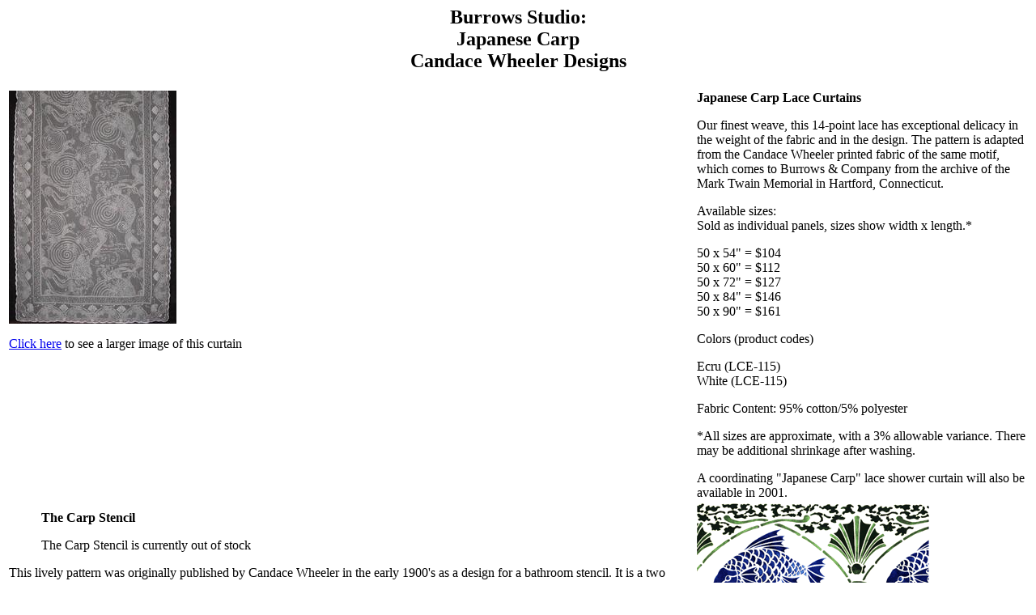

--- FILE ---
content_type: text/html; charset=utf-8
request_url: http://burrows.com/carp.html
body_size: 2048
content:
<HTML>
<!--This file created 6/7/05 10:23 PM by Claris Home Page version 3.0-->
<HEAD>
   <TITLE>Burrows Studio: Japanese Carp</TITLE>
   <META NAME=GENERATOR CONTENT="Claris Home Page 3.0">
   <X-CLARIS-WINDOW TOP=187 BOTTOM=529 LEFT=28 RIGHT=566>
   <X-CLARIS-TAGVIEW MODE=minimal>
</HEAD>
<BODY BGCOLOR="#FFFFFF">
<H2><CENTER>Burrows Studio:<BR>
Japanese Carp<BR>
Candace Wheeler Designs</CENTER></H2>

<P><TABLE BORDER=0 WIDTH="100%">
   <TR>
      <TD VALIGN=top>
         <P><A HREF="carplace.html"><B><IMG SRC="images/smallstraightcarp.jpg" WIDTH=207 HEIGHT=288 X-CLARIS-USEIMAGEWIDTH X-CLARIS-USEIMAGEHEIGHT BORDER=0 ALIGN=bottom></B></A></P>
         
         <P><A HREF="carplace.html">Click here</A> to see a larger
         image of this curtain</P>
      </TD>
      <TD VALIGN=top>
         <P><B>Japanese Carp Lace Curtains</B></P>
         
         <P>Our finest weave, this 14-point lace has exceptional
         delicacy in the weight of the fabric and in the design. The
         pattern is adapted from the Candace Wheeler printed fabric
         of the same motif, which comes to Burrows &amp; Company from
         the archive of the Mark Twain Memorial in Hartford,
         Connecticut.</P>
         
         <P>Available sizes:<BR>
         Sold as individual panels, sizes show width x length.*</P>
         
         <P>50 x 54" = $104<BR>
         50 x 60" = $112<BR>
         50 x 72" = $127<BR>
         50 x 84" = $146<BR>
         50 x 90" = $161</P>
         
         <P>Colors (product codes)</P>
         
         <P>Ecru (LCE-115)<BR>
         White (LCE-115)</P>
         
         <P>Fabric Content: 95% cotton/5% polyester</P>
         
         <P>*All sizes are approximate, with a 3% allowable variance.
         There may be additional shrinkage after washing.</P>
         
         <P>A coordinating "Japanese Carp" lace shower curtain will
         also be available in 2001.</P>
      </TD>
   </TR>
   <TR>
      <TD>
         <BLOCKQUOTE><B>The Carp Stencil</B>
            
            <P>The Carp Stencil is currently out of stock</P>
            
          </BLOCKQUOTE>
         
         <P>This lively pattern was originally published by Candace
         Wheeler in the early 1900's as a design for a bathroom
         stencil. It is a two piece stencil, which allows for mixing
         shades and colors in the paints. The print shown here has
         two greens in the surround and the shell, and two blues used
         on the fish itself, with an effort made to maintain variety
         of tones from one application to the next. This stencil has
         also been effectively painted using just one color with
         different shading to highlight the figures. To achieve an
         artistic result, we suggest experimenting first with colors
         on posterboard before starting to work on the walls.</P>
      </TD>
      <TD>
         <P><IMG SRC="images/carpstenlarge.gif" WIDTH=288 HEIGHT=142 ALIGN=top></P>
         
         <P>The Carp Stencil is currently out of stock</P>
      </TD>
   </TR>
   <TR>
      <TD VALIGN=top>
         <P><A NAME=fabric></A><IMG SRC="images/carpbluea.gif" WIDTH=200 HEIGHT=288 X-CLARIS-USEIMAGEWIDTH X-CLARIS-USEIMAGEHEIGHT ALIGN=bottom><IMG SRC="newwall/greencarp.jpg" WIDTH=318 HEIGHT=303 X-CLARIS-USEIMAGEWIDTH X-CLARIS-USEIMAGEHEIGHT ALIGN=bottom></P>
      </TD>
      <TD>
         <BLOCKQUOTE><B>Japanese Carp Wallpaper</B>
            
            <P>Design date c. 1885 - 1905</P>
            
            <P><B>Trimmed width:</B> 26 1/2"</P>
            
            <P><B>Repeat:</B> 23 3/4" self match</P>
            
            <P><B>Roll size:</B> 5 yards long, covering 30 square
            feet.</P>
            
            <P><B>Price:</B> $125.00 per roll; acrylic coating for
            bathrooms and kitchens add $15.00 per roll extra.</P>
            
            <P><B>Color:</B> white print on deep blue paper; also can
            be special ordered in metallic gold on green.</P>
            
            <P>&nbsp;</P></BLOCKQUOTE>
      </TD>
   </TR>
   <TR>
      <TD>
         <P><B>Japanese Carp on Linen Union</B></P>
         
         <P><B>Width: </B> 54"</P>
         
         <P><B>Repeat: </B>23 1/2"</P>
         
         <P><B>Price:</B> Please call to inquire on cost per yard.</P>
         
         <P><B>Color:</B> indigo print on white cloth</P>
         
         <P>&nbsp;</P>
      </TD>
      <TD VALIGN=top>
         <P><IMG SRC="images/carpwhite1.gif" ALT="Candace Wheeler Carp fabric" WIDTH=196 HEIGHT=288 ALIGN=bottom></P>
      </TD>
   </TR>
   <TR>
      <TD VALIGN=top>
         <P><IMG SRC="images/carpwhite2.gif" ALT="Candace Wheeler Carp fabric 2" WIDTH=252 HEIGHT=174 ALIGN=bottom></P>
      </TD>
      <TD>
         <BLOCKQUOTE><B>Japanese Carp on Denim: </B>
            
            <P><B>Width:</B> 47"</P>
            
            <P><B>Repeat: </B>25 1/2"</P>
            
            <P><B>Price: </B>Please call to inquire on cost per yard</P>
            
            <P><B>Color: </B>plum print on olive cloth (document
            colorway)</P></BLOCKQUOTE>
      </TD>
   </TR>
</TABLE>

<HR>

<A HREF="bee.html">Go to next Candace Wheeler design</A></P>

<P><A HREF="cw.html">Return to the Candace Wheeler Designs
Page</A></P>

<P><A HREF="index.html">Go to J.R. Burrows &amp; Company Main
Page</A>

<HR>

<A HREF="index.html"><IMG SRC="logo.gif" ALT="*" WIDTH=47 HEIGHT=45 BORDER=0 ALIGN=right></A><B>J.R.
Burrows &amp; Company</B>


</BODY>
</HTML>
